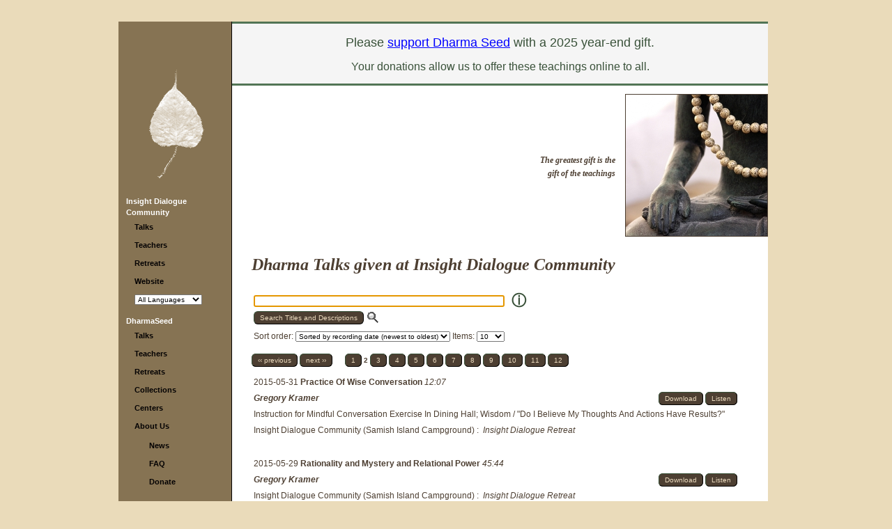

--- FILE ---
content_type: text/html; charset=utf-8
request_url: https://metta.dharmaseed.org/talks/?page=2
body_size: 5511
content:
<!DOCTYPE HTML PUBLIC "-//W3C//DTD HTML 4.01 Transitional//EN">



<html lang="en-US">
  <head>
    <meta http-equiv="Content-Type" content="text/html; charset=UTF-8">
    <title>Dharma Seed - Dharma Talks
	 given at Insight Dialogue Community 
    
 </title>
    <script language="javascript" type="text/javascript"
            src="/static/js/lib3.js"></script>
    <script language="javascript" type="text/javascript"
            src="/static/js/audio_popup.js"></script>
    
    <script type="text/javascript" src="/static/js/jquery-1.12.4.min.js"></script>
    <script type="text/javascript" src="/static/js/select2-4.0.13.min.js"></script>
    <script>$(document).ready(function() { $('select.select2').select2(); });</script>


    <link rel="stylesheet" type="text/css"
          href="/static/css/templateStyle.css">
    <link rel="stylesheet" type="text/css"
          href="/static/css/select2-4.0.13.min.css">
    
        <link rel="stylesheet" type="text/css"
              href="/static/css/sites/generic/siteStyle.css">
    
    <link rel="shortcut icon" href="/static/images/favicon.ico"
          type="image/vnd.microsoft.icon">
    <meta name="keywords" content="Dharma talks, Buddhist audio talks, Vipassana,
            meditation, Buddhist teachings, Jack Kornfield, Sharon Salzberg, Joseph Goldstein">
    <link rel="alternate" type="application/rss+xml"
          title="Subscribe to the latest talks from Dharma Seed"
          href="https://dharmaseed.org/feeds/recordings/"/>
    
  </head>

  <body id="canvas">
    <table width="100%" border="0" cellspacing="0" cellpadding="0" >
      <tr>
        <td style="width: 170px;"></td>
        <td><img src="/static/images/spacer.gif"
                 alt="" width="1" height="1" border="0"></td>
        <td style="width: 170px;"></td>
      </tr>
      <tr>
        <td></td>
        <td valign="top" align="center">
          <table border="0" cellspacing="0" cellpadding="0">
            <tr>
              <td colspan="3" height="30" align="right">
                <span class="topcontrols">
                  

                  
                </span>
              </td>
            </tr>
            <tr>
                  


	<td id="navbar" valign="top">

		<div style="text-align: center; padding-left: 30; padding-right: 30; padding-top: 60; padding-bottom: 0;">
          <a href="/">

			<img src="/static/images/brownBodhiLeaf.gif" alt="" width="102" height="173" border="0"></a>

		</div>

		<div class="navmenu">
            <ul> 

		    <li><a class="navmenu_head" href="/">Insight Dialogue Community</a>
            <ul class="navitems">
                <li><a href="/talks">Talks</a>
                <li><a href="/teachers">Teachers</a>
                <li><a href="/retreats" id='retreats-link'>Retreats</a>
				
                  <li><a href="http://insightdialogue.org/">Website</a>
                
                <li>    <select name="language_filter" onchange="selectURL(this.options[this.selectedIndex].value)" >
    
        <option value="?language_filter=">All Languages</option>
        
        <option value="?language_filter=7"
        
        >Česky</option>
        
        <option value="?language_filter=4"
        
        >Deutsch</option>
        
        <option value="?language_filter=1"
        
        >English</option>
        
        <option value="?language_filter=2"
        
        >Español</option>
        
        <option value="?language_filter=5"
        
        >Français</option>
        
        <option value="?language_filter=11"
        
        >Italiano</option>
        
        <option value="?language_filter=6"
        
        >Schwyzerdütsch</option>
        
        <option value="?language_filter=13"
        
        >Suomi</option>
        
        <option value="?language_filter=9"
        
        >Tibetan</option>
        
        <option value="?language_filter=10"
        
        >Tiếng Việt</option>
        
        <option value="?language_filter=14"
        
        >עִבְרִית</option>
        
        <option value="?language_filter=3"
        
        >ภาษาไทย</option>
        
        <option value="?language_filter=8"
        
        >မြန်မာစကား</option>
        
        <option value="?language_filter=12"
        
        >官话</option>
        
    
   </select>

 </li>
            </ul>
		    <li><a class="navmenu_head" href="https://dharmaseed.org/">DharmaSeed</a>
            <ul class="navitems">
                <li><a href="https://dharmaseed.org/talks">Talks</a>
                <li><a href="https://dharmaseed.org/teachers">Teachers</a>
                <li><a href="https://dharmaseed.org/retreats" id='retreats-link'>Retreats</a>
                <li><a href="https://dharmaseed.org/collections">Collections</a>
                <li><a href="https://dharmaseed.org/centers">Centers</a>
                <li><a href="https://dharmaseed.org/about/us">About Us</a>
                <ul style="margin-left:1em; padding-top:0.6em">
                    <li><a href="https://dharmaseed.org/about/news">News</a>
                    <li><a href="https://dharmaseed.org/about/faq">FAQ</a>
                    <li><a href="https://dharmaseed.org/about/donation"><!--<img src="/static/images/donationButton.jpg"
                             alt="Make A Donation" width="140" height="42" border="0">-->Donate</a>
                </ul>
                <p/>
            </ul>




          </ul>
		</div>
	</td>




              
              <td id="bodyrule" width="1"><img src="/static/images/spacer.gif"
                                                   alt="" width="1" height="1" border="0"></td>

              

<td id="bodypane" valign="top" align="right" style="max-width: 960px;">
  <span style="color:ff0000;"><center>

    <p><div style= "line-height: 1.0; vertical-align: middle; border: #527555; border-bottom-style: solid; border-top-style: solid; background-color: #f5f5f5;">
<p style="color:#395139; font-size:18px;">Please <a href="https://donorbox.org/dharma-seed-support"; style="color:blue; font-weight: normal; text-decoration: underline;">support Dharma Seed</a> with a 2025 year-end gift. </p>
<p style="color:#395139; font-size:16px;">Your donations allow us to offer these teachings online to all.</p>
</div></p>

    <p></p>

</center></span>

  <table width="100%" border="0" cellspacing="0" cellpadding="0">
	<tr>
	  <td width="25">
        <img src="/static/images/spacer.gif" alt="" width="25" height="1" border="0">
      </td>
	  <td valign="top"><br>
        <img src="/static/images/spacer.gif" alt="" width="250" height="1" border="0">



	  </td>
      <td align='right'>
        <table>
          <tr>
            <td>
    			<img src="/static/images/spacer.gif"
                            alt="" width="190" height="1" border="0">
            </td>
          </tr>
          <tr>
             <td id="teachings" align="right" valign="middle">
	
               <i><b>The greatest gift is the <br>gift of the teachings</b></i>
    
             </td>
          </tr>
        </table>
      </td>
      <td valign="top" width='203'>

	
			<img src="/static/images/Buddha_and_beads.jpg"
 				alt="" width="203" height="203" border="1">
    

      </td>
	</tr>
   


	<tr>
	  <td>&nbsp;</td>
	  <td colspan="3">
        <table width='95%'>
          <tr>
            <td>

              <div class="bodyhead">
                Dharma Talks
	 given at Insight Dialogue Community 
    

              </div>

              




<script language="Javascript" type="text/javascript">
function ShowOrHideTracks(eId, count, state) {
	if (e = document.getElementById('tracklist'+eId)) {
		if (state == null) {
			state = e.style.display == 'none';
		}
		//...except for this, probably a better way of doing this, but it works at any rate...
		if (state == true) {				
			document.getElementById('button'+eId).innerHTML="Hide Tracks";
		}
		if (state == false) {
			document.getElementById('button'+eId).innerHTML="Show " + count + " Tracks";
		}
        e.style.display = (state ? '' : 'none');
	}
}
function ShowOrHideAllTracks(talklist, countlist) {
    button = document.getElementById('button_all');
    if (button.innerHTML == "Hide All Tracks") {
        button.innerHTML = "Show All Tracks"
        show = false;
    } else {
        button.innerHTML = "Hide All Tracks"
        show = true;
    }
    for (i in talklist) {
        talk = talklist[i];
        ShowOrHideTracks(talklist[i], countlist[i], show);
    }
}
</script>






<table width='100%'>
    <tr>
        <td>
            
<style type="text/css">
    #id_search{
        width: 360px;
    }
    #id_sort{
        margin-top: 10px;
    }
</style>
<form id="search" action="" method="get">
    <input type="text" name="search" maxlength="150" id="id_search">&emsp;
    <span style='position:relative; left: -5px; bottom:-3px; font-size: 16pt;'>
        <a onclick="window.open('/about/search','_blank', 'width=450,height=600,scrollbars=1');" href="#">ⓘ</a>
    </span>
    <br>
    <input class='submit' type="submit" value="Search Titles and Descriptions" />
    <label for="id_search"><img style='position:relative; bottom:-5px' height='18' width='20' src="/static/img/admin/icon_searchbox.png" alt="Search" />
    </label>
    <br/>
    
        
        Sort order: <select name="sort" onchange="this.form.submit()" id="id_sort">
  <option value="teacher__name">Sorted by teacher</option>

  <option value="title">Sorted by title</option>

  <option value="-rec_date" selected>Sorted by recording date (newest to oldest)</option>

  <option value="rec_date">Sorted by recording date (oldest to newest)</option>

  <option value="-upload_date">Sorted by date added (newest to oldest)</option>

  <option value="upload_date">Sorted by date added (oldest to newest)</option>

</select>
        
        Items: <select name="page_items" onchange="this.form.submit()" id="id_page_items">
  <option value="10" selected>10</option>

  <option value="25">25</option>

  <option value="50">50</option>

  <option value="100">100</option>

</select>
    
</form>

        </td>

        <td nowrap align='right'>
            <div class='talkbutton'>
  
</div>

        </td>
    </tr>
</table>

<script type="text/javascript">
// On Page Ready ...
$(
  function() {
	$("#id_search")[0].focus()
  }
);
</script> 





	<div class="paginator"> 

<div class="paginator" style="margin-bottom:10px;">
    
        <a href="?page=1" class="prev">&lsaquo;&lsaquo; previous</a>
    
    
        <a href="?page=3" class="next">next &rsaquo;&rsaquo;</a>
    
    &nbsp;&nbsp;&nbsp;&nbsp;
    
        
            
                <a href="?page=1" class="page">1</a>
            
        
    
        
            
                <span class="current page">2</span>
            
        
    
        
            
                <a href="?page=3" class="page">3</a>
            
        
    
        
            
                <a href="?page=4" class="page">4</a>
            
        
    
        
            
                <a href="?page=5" class="page">5</a>
            
        
    
        
            
                <a href="?page=6" class="page">6</a>
            
        
    
        
            
                <a href="?page=7" class="page">7</a>
            
        
    
        
            
                <a href="?page=8" class="page">8</a>
            
        
    
        
            
                <a href="?page=9" class="page">9</a>
            
        
    
        
            
                <a href="?page=10" class="page">10</a>
            
        
    
        
            
                <a href="?page=11" class="page">11</a>
            
        
    
        
            
                <a href="?page=12" class="page">12</a>
            
        
    
</div>

 </div>
	<div class="talklist">
    
     
      
        





<table width='100%'>


    
      
      <tr >
        <td colspan=2>
            


  2015-05-31 



<a class="talkteacher"
    
        href="/talks/44527"
    
>
  Practice Of Wise Conversation
</a>

<i>12:07</i>







        </td>
      </tr>
      


    
  
    <tr>
        <td>
          
            <i><a class='talkteacher'
                href="/teacher/77">Gregory Kramer</a></i>
          
        </td>
        <td nowrap align=right valign=top>
            
        


<div class="talkbutton">







    
        <a href="/talks/44527/20150531-Gregory_Kramer-METTA-practice_of_wise_conversation-44527.mp3">Download</a>
    




    
        
            <a title="Listen to Practice Of Wise Conversation"
               href="/talks/player/44527.html"
               onClick="popup_jplayer('/talks/player/44527.html', 590,
                         281 ); return false;"
            
                >Listen</a>
            
        
    
       
    

    









    


</div>

        </td>
    </tr>
  



  
    
    <tr><td colspan=2>
      
        <div class="talk-description">
      
      Instruction for Mindful Conversation Exercise In Dining Hall; Wisdom / "Do I Believe My Thoughts And Actions Have Results?"</div>
    </td></tr>
    
  




  
      <tr>
          <td colspan=2>
            
            	<a class='quietlink' href="https://METTA.dharmaseed.org">Insight Dialogue Community (Samish Island Campground)</a>
:&nbsp;
<a class='quietlink' href="/retreats/3420/">
  <i>Insight Dialogue Retreat </i>
</a>


          </td>
      </tr>
  



  



  

  

  
    
  

      
      <tr><td colspan=2><br></td></tr>
  
</table>




      
        





<table width='100%'>


    
      
      <tr >
        <td colspan=2>
            


  2015-05-29 



<a class="talkteacher"
    
        href="/talks/44526"
    
>
  Rationality and Mystery and Relational Power
</a>

<i>45:44</i>







        </td>
      </tr>
      


    
  
    <tr>
        <td>
          
            <i><a class='talkteacher'
                href="/teacher/77">Gregory Kramer</a></i>
          
        </td>
        <td nowrap align=right valign=top>
            
        


<div class="talkbutton">







    
        <a href="/talks/44526/20150529-Gregory_Kramer-METTA-rationality_and_mystery_and_relational_power-44526.mp3">Download</a>
    




    
        
            <a title="Listen to Rationality and Mystery and Relational Power"
               href="/talks/player/44526.html"
               onClick="popup_jplayer('/talks/player/44526.html', 590,
                         281 ); return false;"
            
                >Listen</a>
            
        
    
       
    

    









    


</div>

        </td>
    </tr>
  



  




  
      <tr>
          <td colspan=2>
            
            	<a class='quietlink' href="https://METTA.dharmaseed.org">Insight Dialogue Community (Samish Island Campground)</a>
:&nbsp;
<a class='quietlink' href="/retreats/3420/">
  <i>Insight Dialogue Retreat </i>
</a>


          </td>
      </tr>
  



  



  

  

  
    
  

      
      <tr><td colspan=2><br></td></tr>
  
</table>




      
        





<table width='100%'>


    
      
      <tr >
        <td colspan=2>
            


  2015-05-29 



<a class="talkteacher"
    
        href="/talks/44525"
    
>
  Introduction To Perceptions Of Race
</a>

<i>27:59</i>







        </td>
      </tr>
      


    
  
    <tr>
        <td>
          
            <i><a class='talkteacher'
                href="/teacher/77">Gregory Kramer</a></i>
          
        </td>
        <td nowrap align=right valign=top>
            
        


<div class="talkbutton">







    
        <a href="/talks/44525/20150529-Gregory_Kramer-METTA-introduction_to_perceptions_of_race-44525.mp3">Download</a>
    




    
        
            <a title="Listen to Introduction To Perceptions Of Race"
               href="/talks/player/44525.html"
               onClick="popup_jplayer('/talks/player/44525.html', 590,
                         281 ); return false;"
            
                >Listen</a>
            
        
    
       
    

    









    


</div>

        </td>
    </tr>
  



  




  
      <tr>
          <td colspan=2>
            
            	<a class='quietlink' href="https://METTA.dharmaseed.org">Insight Dialogue Community (Samish Island Campground)</a>
:&nbsp;
<a class='quietlink' href="/retreats/3420/">
  <i>Insight Dialogue Retreat </i>
</a>


          </td>
      </tr>
  



  



  

  

  
    
  

      
      <tr><td colspan=2><br></td></tr>
  
</table>




      
        





<table width='100%'>


    
      
      <tr >
        <td colspan=2>
            


  2015-05-29 



<a class="talkteacher"
    
        href="/talks/44524"
    
>
  Perception
</a>

<i>5:16</i>







        </td>
      </tr>
      


    
  
    <tr>
        <td>
          
            <i><a class='talkteacher'
                href="/teacher/77">Gregory Kramer</a></i>
          
        </td>
        <td nowrap align=right valign=top>
            
        


<div class="talkbutton">







    
        <a href="/talks/44524/20150529-Gregory_Kramer-METTA-perception-44524.mp3">Download</a>
    




    
        
            <a title="Listen to Perception"
               href="/talks/player/44524.html"
               onClick="popup_jplayer('/talks/player/44524.html', 590,
                         281 ); return false;"
            
                >Listen</a>
            
        
    
       
    

    









    


</div>

        </td>
    </tr>
  



  




  
      <tr>
          <td colspan=2>
            
            	<a class='quietlink' href="https://METTA.dharmaseed.org">Insight Dialogue Community (Samish Island Campground)</a>
:&nbsp;
<a class='quietlink' href="/retreats/3420/">
  <i>Insight Dialogue Retreat </i>
</a>


          </td>
      </tr>
  



  



  

  

  
    
  

      
      <tr><td colspan=2><br></td></tr>
  
</table>




      
        





<table width='100%'>


    
      
      <tr >
        <td colspan=2>
            


  2015-05-26 



<a class="talkteacher"
    
        href="/talks/44523"
    
>
  The Three Hungers
</a>

<i>43:47</i>







        </td>
      </tr>
      


    
  
    <tr>
        <td>
          
            <i><a class='talkteacher'
                href="/teacher/77">Gregory Kramer</a></i>
          
        </td>
        <td nowrap align=right valign=top>
            
        


<div class="talkbutton">







    
        <a href="/talks/44523/20150526-Gregory_Kramer-METTA-the_three_hungers-44523.mp3">Download</a>
    




    
        
            <a title="Listen to The Three Hungers"
               href="/talks/player/44523.html"
               onClick="popup_jplayer('/talks/player/44523.html', 590,
                         281 ); return false;"
            
                >Listen</a>
            
        
    
       
    

    









    


</div>

        </td>
    </tr>
  



  




  
      <tr>
          <td colspan=2>
            
            	<a class='quietlink' href="https://METTA.dharmaseed.org">Insight Dialogue Community (Samish Island Campground)</a>
:&nbsp;
<a class='quietlink' href="/retreats/3420/">
  <i>Insight Dialogue Retreat </i>
</a>


          </td>
      </tr>
  



  



  

  

  
    
  

      
      <tr><td colspan=2><br></td></tr>
  
</table>




      
        





<table width='100%'>


    
      
      <tr >
        <td colspan=2>
            


  2015-05-25 



<a class="talkteacher"
    
        href="/talks/44522"
    
>
  Intimacy And Concentration In Listening
</a>

<i>19:37</i>







        </td>
      </tr>
      


    
  
    <tr>
        <td>
          
            <i><a class='talkteacher'
                href="/teacher/77">Gregory Kramer</a></i>
          
        </td>
        <td nowrap align=right valign=top>
            
        


<div class="talkbutton">







    
        <a href="/talks/44522/20150525-Gregory_Kramer-METTA-intimacy_and_concentration_in_listening-44522.mp3">Download</a>
    




    
        
            <a title="Listen to Intimacy And Concentration In Listening"
               href="/talks/player/44522.html"
               onClick="popup_jplayer('/talks/player/44522.html', 590,
                         281 ); return false;"
            
                >Listen</a>
            
        
    
       
    

    









    


</div>

        </td>
    </tr>
  



  
    
    <tr><td colspan=2>
      
        <div class="talk-description">
      
      Speaking, Listening, Intimacy, Sensitivity, Sound, Meaning</div>
    </td></tr>
    
  




  
      <tr>
          <td colspan=2>
            
            	<a class='quietlink' href="https://METTA.dharmaseed.org">Insight Dialogue Community (Samish Island Campground)</a>
:&nbsp;
<a class='quietlink' href="/retreats/3420/">
  <i>Insight Dialogue Retreat </i>
</a>


          </td>
      </tr>
  



  



  

  

  
    
  

      
      <tr><td colspan=2><br></td></tr>
  
</table>




      
        





<table width='100%'>


    
      
      <tr >
        <td colspan=2>
            


  2015-05-25 



<a class="talkteacher"
    
        href="/talks/44521"
    
>
  Physicality Of Speech And Listening
</a>

<i>21:27</i>







        </td>
      </tr>
      


    
  
    <tr>
        <td>
          
            <i><a class='talkteacher'
                href="/teacher/77">Gregory Kramer</a></i>
          
        </td>
        <td nowrap align=right valign=top>
            
        


<div class="talkbutton">







    
        <a href="/talks/44521/20150525-Gregory_Kramer-METTA-physicality_of_speech_and_listening-44521.mp3">Download</a>
    




    
        
            <a title="Listen to Physicality Of Speech And Listening"
               href="/talks/player/44521.html"
               onClick="popup_jplayer('/talks/player/44521.html', 590,
                         281 ); return false;"
            
                >Listen</a>
            
        
    
       
    

    









    


</div>

        </td>
    </tr>
  



  
    
    <tr><td colspan=2>
      
        <div class="talk-description">
      
      Exploring Loudness & Pitch/Feeling Muscles Of Speech</div>
    </td></tr>
    
  




  
      <tr>
          <td colspan=2>
            
            	<a class='quietlink' href="https://METTA.dharmaseed.org">Insight Dialogue Community (Samish Island Campground)</a>
:&nbsp;
<a class='quietlink' href="/retreats/3420/">
  <i>Insight Dialogue Retreat </i>
</a>


          </td>
      </tr>
  



  



  

  

  
    
  

      
      <tr><td colspan=2><br></td></tr>
  
</table>




      
        





<table width='100%'>


    
      
      <tr >
        <td colspan=2>
            


  2015-05-25 



<a class="talkteacher"
    
        href="/talks/44520"
    
>
  Sila And The Container Of The Retreat
</a>

<i>20:52</i>







        </td>
      </tr>
      


    
  
    <tr>
        <td>
          
            <i><a class='talkteacher'
                href="/teacher/77">Gregory Kramer</a></i>
          
        </td>
        <td nowrap align=right valign=top>
            
        


<div class="talkbutton">







    
        <a href="/talks/44520/20150525-Gregory_Kramer-METTA-sila_and_the_container_of_the_retreat-44520.mp3">Download</a>
    




    
        
            <a title="Listen to Sila And The Container Of The Retreat"
               href="/talks/player/44520.html"
               onClick="popup_jplayer('/talks/player/44520.html', 590,
                         281 ); return false;"
            
                >Listen</a>
            
        
    
       
    

    









    


</div>

        </td>
    </tr>
  



  
    
    <tr><td colspan=2>
      
        <div class="talk-description">
      
      Sila, Container of the Retreat, Noble Silence, Right Speech, Continuity of Mindfulness, Ups And Downs Of Retreat Experience, Variability of Partners</div>
    </td></tr>
    
  




  
      <tr>
          <td colspan=2>
            
            	<a class='quietlink' href="https://METTA.dharmaseed.org">Insight Dialogue Community (Samish Island Campground)</a>
:&nbsp;
<a class='quietlink' href="/retreats/3420/">
  <i>Insight Dialogue Retreat </i>
</a>


          </td>
      </tr>
  



  



  

  

  
    
  

      
      <tr><td colspan=2><br></td></tr>
  
</table>




      
        





<table width='100%'>


    
      
      <tr >
        <td colspan=2>
            


  2015-05-25 



<a class="talkteacher"
    
        href="/talks/44519"
    
>
  Impermanence
</a>

<i>38:59</i>







        </td>
      </tr>
      


    
  
    <tr>
        <td>
          
            <i><a class='talkteacher'
                href="/teacher/77">Gregory Kramer</a></i>
          
        </td>
        <td nowrap align=right valign=top>
            
        


<div class="talkbutton">







    
        <a href="/talks/44519/20150525-Gregory_Kramer-METTA-impermanence-44519.mp3">Download</a>
    




    
        
            <a title="Listen to Impermanence"
               href="/talks/player/44519.html"
               onClick="popup_jplayer('/talks/player/44519.html', 590,
                         281 ); return false;"
            
                >Listen</a>
            
        
    
       
    

    









    


</div>

        </td>
    </tr>
  



  
    
    <tr><td colspan=2>
      
        <div class="talk-description">
      
      1 - Exploring Open In A Group of Three; 2 - Trust Emergence / Exploring Impermanence; 3 - Walking Outdoors In Groups of Three While Observing Impermanence; 4 - Trust Emergence / Experience Of Major Change In Personal Or Professional Life; 5 - Trust Emergence / "What Plans Do You Have Now?"; 6 - What Is Emergent Now?</div>
    </td></tr>
    
  




  
      <tr>
          <td colspan=2>
            
            	<a class='quietlink' href="https://METTA.dharmaseed.org">Insight Dialogue Community (Samish Island Campground)</a>
:&nbsp;
<a class='quietlink' href="/retreats/3420/">
  <i>Insight Dialogue Retreat </i>
</a>


          </td>
      </tr>
  



  



  

  

  
    
  

      
      <tr><td colspan=2><br></td></tr>
  
</table>




      
        





<table width='100%'>


    
      
      <tr >
        <td colspan=2>
            


  2015-05-25 



<a class="talkteacher"
    
        href="/talks/44518"
    
>
  Coming Home To The Body
</a>

<i>26:10</i>







        </td>
      </tr>
      


    
  
    <tr>
        <td>
          
            <i><a class='talkteacher'
                href="/teacher/77">Gregory Kramer</a></i>
          
        </td>
        <td nowrap align=right valign=top>
            
        


<div class="talkbutton">







    
        <a href="/talks/44518/20150525-Gregory_Kramer-METTA-coming_home_to_the_body-44518.mp3">Download</a>
    




    
        
            <a title="Listen to Coming Home To The Body"
               href="/talks/player/44518.html"
               onClick="popup_jplayer('/talks/player/44518.html', 590,
                         281 ); return false;"
            
                >Listen</a>
            
        
    
       
    

    









    


</div>

        </td>
    </tr>
  



  
    
    <tr><td colspan=2>
      
        <div class="talk-description">
      
      Guided meditation on coming home to the body</div>
    </td></tr>
    
  




  
      <tr>
          <td colspan=2>
            
            	<a class='quietlink' href="https://METTA.dharmaseed.org">Insight Dialogue Community (Samish Island Campground)</a>
:&nbsp;
<a class='quietlink' href="/retreats/3420/">
  <i>Insight Dialogue Retreat </i>
</a>


          </td>
      </tr>
  



  



  

  

  
    
  

      
      <tr><td colspan=2><br></td></tr>
  
</table>




      

    
		<p>
	</div>
	<div class="paginator"> 

<div class="paginator" style="margin-bottom:10px;">
    
        <a href="?page=1" class="prev">&lsaquo;&lsaquo; previous</a>
    
    
        <a href="?page=3" class="next">next &rsaquo;&rsaquo;</a>
    
    &nbsp;&nbsp;&nbsp;&nbsp;
    
        
            
                <a href="?page=1" class="page">1</a>
            
        
    
        
            
                <span class="current page">2</span>
            
        
    
        
            
                <a href="?page=3" class="page">3</a>
            
        
    
        
            
                <a href="?page=4" class="page">4</a>
            
        
    
        
            
                <a href="?page=5" class="page">5</a>
            
        
    
        
            
                <a href="?page=6" class="page">6</a>
            
        
    
        
            
                <a href="?page=7" class="page">7</a>
            
        
    
        
            
                <a href="?page=8" class="page">8</a>
            
        
    
        
            
                <a href="?page=9" class="page">9</a>
            
        
    
        
            
                <a href="?page=10" class="page">10</a>
            
        
    
        
            
                <a href="?page=11" class="page">11</a>
            
        
    
        
            
                <a href="?page=12" class="page">12</a>
            
        
    
</div>

 </div>




              
              
            </td>
          </tr>
        </table>
	  </td>
	</tr>
  </table>
</td>




              
            </tr> 

            
            <tr><td colspan='3' align='center'>
                <table>
                  <tr><td colspan='3'></td></tr>
                  <tr>
                    <td rowspan='2'>
                        <a rel="license" href="http://creativecommons.org/licenses/by-nc-nd/4.0/">
                        <img alt="Creative Commons License" style="border-width:0"
                             src="https://i.creativecommons.org/l/by-nc-nd/4.0/88x31.png" /></a>
                    </td>
                    <td align='left' class="footer">Content on this site is licensed under a
                      <a class="cclink"
                         rel="license"
                         href="http://creativecommons.org/licenses/by-nc-nd/4.0/">Creative Commons
                          Attribution-NonCommercial-NoDerivatives 4.0 International License</a>.
                    </td>
                  </tr>
                  <tr>
                    <td align='left' class="footer">
                      Dharma Seed is a 501(c)(3) Non-profit organization.
                      email: <a class="footer" href="mailto:contact@dharmaseed.org"
                                target="_top">contact@dharmaseed.org</a>
                    </td>
                  </tr>
                </table>
            </tr>
          </table>
        </td>
        <td></td>
      </tr>
    </table>
  </body>
</html>
